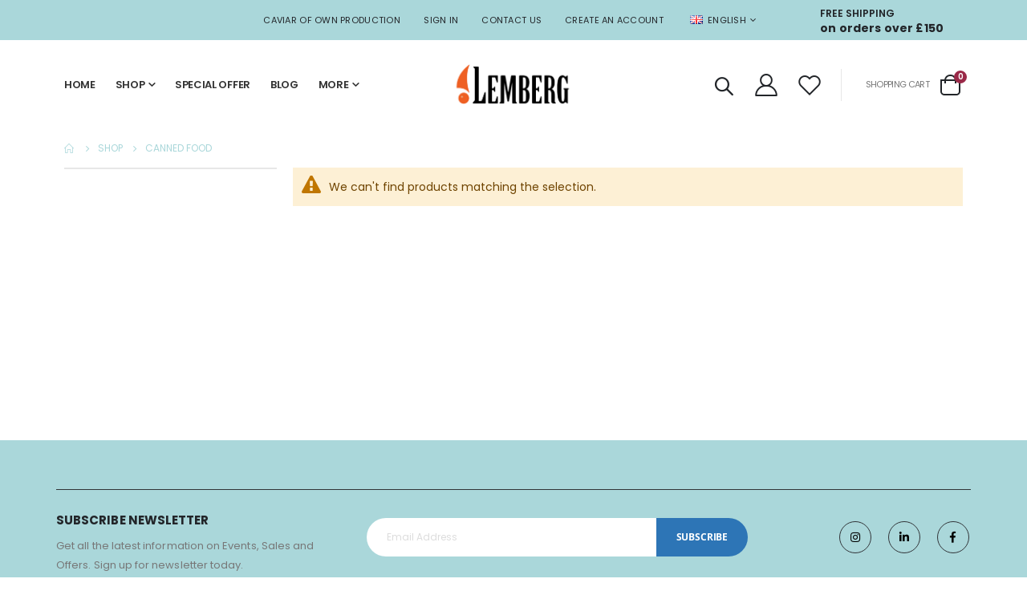

--- FILE ---
content_type: text/html; charset=UTF-8
request_url: https://lemberg.uk/en/shop/canned-food.html
body_size: 17359
content:
<!doctype html>
<html lang="en">
    <head >
        <script>
    var LOCALE = 'en\u002DGB';
    var BASE_URL = 'https\u003A\u002F\u002Flemberg.uk\u002Fen\u002F';
    var require = {
        'baseUrl': 'https\u003A\u002F\u002Flemberg.uk\u002Fstatic\u002Fversion1747046037\u002Ffrontend\u002FSmartwave\u002Fporto\u002Fen_GB'
    };</script>        <meta charset="utf-8"/>
<meta name="title" content="Canned food  - Shop"/>
<meta name="robots" content="INDEX,FOLLOW"/>
<meta name="viewport" content="width=device-width, initial-scale=1, maximum-scale=1.0, user-scalable=no"/>
<meta name="format-detection" content="telephone=no"/>
<title>Canned food  - Shop</title>
<link  rel="stylesheet" type="text/css"  media="all" href="https://lemberg.uk/static/version1747046037/_cache/merged/f8a26b3777b403000004d229a9360f2e.css" />
<link  rel="stylesheet" type="text/css"  media="screen and (min-width: 768px)" href="https://lemberg.uk/static/version1747046037/frontend/Smartwave/porto/en_GB/css/styles-l.css" />
<link  rel="stylesheet" type="text/css"  media="print" href="https://lemberg.uk/static/version1747046037/frontend/Smartwave/porto/en_GB/css/print.css" />
<script  type="text/javascript"  src="https://lemberg.uk/static/version1747046037/_cache/merged/f4ed07c719d2de411dd7cd7ba6c11060.js"></script>
<link  rel="canonical" href="https://lemberg.uk/en/shop/canned-food.html" />
<link  rel="icon" type="image/x-icon" href="https://lemberg.uk/media/favicon/default/favicons.png" />
<link  rel="shortcut icon" type="image/x-icon" href="https://lemberg.uk/media/favicon/default/favicons.png" />
<style>
.home-banner-slider {
    display: block;
}
.share-instagram,
.share-linkedin,
.share-facebook {
    color: #000000!important;
}

</style>
        <link rel='stylesheet' href='//fonts.googleapis.com/css?family=Poppins%3A300%2C300italic%2C400%2C400italic%2C600%2C600italic%2C700%2C700italic%2C800%2C800italic&display=swap' type='text/css' />
    <link rel="stylesheet" type="text/css" media="all" href="https://lemberg.uk/media/porto/web/bootstrap/css/bootstrap.optimized.min.css">
    <link rel="stylesheet" type="text/css" media="all" href="https://lemberg.uk/media/porto/web/css/animate.optimized.css">
<link rel="stylesheet" type="text/css" media="all" href="https://lemberg.uk/media/porto/web/css/header/type24.css">
<link rel="stylesheet" type="text/css" media="all" href="https://lemberg.uk/media/porto/web/css/custom.css?v=1">
<link rel="stylesheet" type="text/css" media="all" href="https://lemberg.uk/media/porto/configed_css/design_en.css">
<link rel="stylesheet" type="text/css" media="all" href="https://lemberg.uk/media/porto/configed_css/settings_en.css">
<script type="text/javascript">
var redirect_cart = false;
var porto_config = {
    paths: {
        'parallax': 'js/jquery.parallax.min',
        'owlcarousel': 'owl.carousel/owl.carousel',
        'floatelement': 'js/jquery.floatelement'
    },
    shim: {
        'owlcarousel': {
          deps: ['jquery']
        },
        'owlcarousel_thumbs': {
          deps: ['jquery','owlcarousel']
        },
        'floatelement': {
          deps: ['jquery']
        }
    }
};

require.config(porto_config);
</script>
<script type="text/javascript">
require([
    'jquery',
    'pt_animate'
], function ($) {
  $(window).on('load', function(){
    var $wrap = $(document.body);
    if ($.isFunction($.fn.themeAnimate)) {
      $wrap.find('[data-plugin-animate], [data-appear-animation]').each(function() {
        var $this = $(this),
            opts;

        var pluginOptions = $this.data('plugin-options');
        if (pluginOptions) {
          if (typeof pluginOptions == 'string') {
            opts = JSON.parse(pluginOptions.replace(/'/g,'"').replace(';',''));
          } else {
            opts = pluginOptions;
          }
        }
        $this.themeAnimate(opts);
      });
    }
  });
    var scrolled = false;
    $(window).scroll(function(){
        if($(window).width()>=992){
            if(160<$(window).scrollTop() && !scrolled){
                $('.page-header:not(.sticky-header)').css("height",$('.page-header:not(.sticky-header)').height()+'px');
                $('.page-header').addClass("sticky-header");
                scrolled = true;
                if($(".page-header").hasClass("type1") || $(".page-header").hasClass("type2") || $(".page-header").hasClass("type6")) {
                  $('.page-header .minicart-wrapper').after('<div class="minicart-place hide"></div>');
                  var minicart = $('.page-header .minicart-wrapper').detach();
                  $('.page-header .navigation').append(minicart);

                                    var logo_image = $('<div>').append($('.page-header .header .logo').clone()).html();
                  $('.page-header .navigation').prepend('<div class="sticky-logo">'+logo_image+'</div>');
                                  }
                                                $(".sticky-logo img").attr("src","https://lemberg.uk/media/porto/sticky_logo/default/newlogo_lemberg.png");
                                            }
            if(160>=$(window).scrollTop() && scrolled){
                $('.page-header.sticky-header').css("height",'auto');
                $('.page-header').removeClass("sticky-header");
                scrolled = false;
                if($(".page-header").hasClass("type1") || $(".page-header").hasClass("type2") || $(".page-header").hasClass("type6")) {
                  var minicart;
                  minicart = $('.page-header .navigation .minicart-wrapper').detach();
                  $('.minicart-place').after(minicart);
                  $('.minicart-place').remove();
                  $('.page-header .minicart-wrapper-moved').addClass("minicart-wrapper").removeClass("minicart-wrapper-moved").removeClass("hide");

                                      $('.page-header .navigation > .sticky-logo').remove();
                                  }
            }
        }
        if($('body').hasClass('mobile-sticky')) {
            if($(window).width()<=991){
                if(130<$(window).scrollTop() && !scrolled){
                  $('.page-header:not(.sticky-header)').css("height",$('.page-header:not(.sticky-header)').height()+'px');
                  $('.page-header').addClass("sticky-header");
                  scrolled = true;
                }
                if(130>=$(window).scrollTop() && scrolled){
                  $('.page-header.sticky-header').css("height",'auto');
                  $('.page-header').removeClass("sticky-header");
                  scrolled = false;
                }
            }
        }
    });
    $(window).resize(function(){
      var b_w = $(window).width();
      if(b_w <= 991){
        if($('.page-header .navigation .minicart-wrapper').length > 0) {
          var minicart;
          minicart = $('.page-header .navigation .minicart-wrapper').detach();
          $('.minicart-place').after(minicart);
          $('.minicart-place').remove();
          $('.page-header .minicart-wrapper-moved').addClass("minicart-wrapper").removeClass("minicart-wrapper-moved").removeClass("hide");
        }
      }
    });
});
</script>
<!-- Google Tag Manager -->
<script>
            document.addEventListener('scroll', mfGtmUserActionDetect);
        document.addEventListener('mousemove', mfGtmUserActionDetect);
        document.addEventListener('touchstart', mfGtmUserActionDetect);
        function mfGtmUserActionDetect()
        {
            document.removeEventListener('scroll', mfGtmUserActionDetect);
            document.removeEventListener('mousemove', mfGtmUserActionDetect);
            document.removeEventListener('touchstart', mfGtmUserActionDetect);
            window.mfGtmUserActionDetected = true;
            mfLoadGtm();
        }
    
            window.mfGtmUserCookiesAllowed = true;
        mfLoadGtm();
    

    function mfLoadGtm() {
        if (!window.mfGtmUserActionDetected) return false;
        if (!window.mfGtmUserCookiesAllowed) return false;

        if (window.mfGTMTriedToLoad) return;
        window.mfGTMTriedToLoad = true;

                (function(w,d,s,l,i){w[l]=w[l]||[];w[l].push({'gtm.start':
                new Date().getTime(),event:'gtm.js'});var f=d.getElementsByTagName(s)[0],
            j=d.createElement(s),dl=l!='dataLayer'?'&l='+l:'';j.async=true;j.src=
            'https://www.googletagmanager.com/gtm.js?id='+i+dl;f.parentNode.insertBefore(j,f);
        })(window,document,'script','dataLayer','GTM-TZ8HCN6');
            }

</script>
<!-- End Google Tag Manager -->
<script>
    window.MagefanJs = window.MagefanJs || {};
    window.MagefanJs.ajax = function(options) {
        var xmlhttp = new XMLHttpRequest();
        xmlhttp.onreadystatechange = function () {
            if (xmlhttp.readyState == XMLHttpRequest.DONE && xmlhttp.status == 200) {
                var data = xmlhttp.responseText;
                if (options.success) options.success(data);
            }
        };

        xmlhttp.open(options.type, options.url, true);

        var requestHeader = Object.assign({}, {
            'X-Requested-With': 'XMLHttpRequest',
            'Content-type': 'application/x-www-form-urlencoded'
        }, options.requestHeader ? options.requestHeader : {});

        for (var header in requestHeader) {
            xmlhttp.setRequestHeader(header, requestHeader[header]);
        }
        xmlhttp.send(options.data);
    };
</script><script>
    window.MagefanJs = window.MagefanJs || {};
    window.MagefanJs.objToUrlParams = function(obj) {
        let getPairs = (obj, keys = []) =>
            Object.entries(obj).reduce((pairs, [key, value]) => {
                if (typeof value === 'object')
                    pairs.push(...getPairs(value, [...keys, key]));
                else
                    pairs.push([[...keys, key], value]);
                return pairs;
            }, []);

        let x = getPairs(obj)
            .map(([[key0, ...keysRest], value]) =>
               `${key0}${keysRest.map(a => `[${a}]`).join('')}=${value}`)
            .join('&');

        return x;
    };
</script><script>
    (function(){
        var ajaxTimeout;
        var pendingData = [];

        document.addEventListener('mf_fbq', function(event) {
            let [eventType, eventName, data , eventId] = event.detail;
            if (eventId) {
                data = { ...data, ...eventId }
            }
            pendingData.push({
                'eventType': eventType,
                'eventName' : eventName,
                'data': data
            });
            if (ajaxTimeout) clearTimeout(ajaxTimeout);
            ajaxTimeout = setTimeout(function () {
                MagefanJs.ajax({
                    type: 'POST',
                    url: 'https://lemberg.uk/en/rest/V1/mffbx/push',
                    data: JSON.stringify(pendingData),
                    requestHeader: {
                        'Content-type': 'application/json'
                    }
                });
                pendingData = [];
            }, 1000);
        });
    })();
</script>

<script>
    if (window.require) require(['jquery'], function($) {
        $(document).on('ajaxComplete', function (event, xhr, settings) {
            /* Search */
            function getQueryParam(url, key) {
                let queryStartPos = url.indexOf('?');
                if (queryStartPos === -1) {
                    return;
                }
                let params = url.substring(queryStartPos + 1).split('&');
                for (var i = 0; i < params.length; i++) {
                    var pairs = params[i].split('=');
                    if (decodeURIComponent(pairs.shift()) == key) {
                        return decodeURIComponent(pairs.join('='));
                    }
                }
            }

            let term = '';
            let pixelData = {};
            if (settings.url.indexOf('?q=') !== -1) {
                term = getQueryParam(settings.url, 'q');
            } else if (settings.url.indexOf('?search_string=') !== -1) {
                term = getQueryParam(settings.url, 'search_string');
            } else if (settings.url.indexOf('/search/') !== -1) {
                let substringAfter = function (str, pattern) {
                    return str.slice(str.indexOf(pattern) + pattern.length);
                };
                let substringBefore = function (str, pattern) {
                    return str.slice(0, str.indexOf(pattern));
                }
                let after = substringAfter(settings.url, '/search/');
                term = substringBefore(after, '?');
            }
            if (term) {
                pixelData.search_string = term;
                var eventName = 'Search';
                fbq('track', eventName, pixelData, {'eventID': eventName + '.' + Math.floor(Math.random() * 1000000) + '.' + Date.now()});
            }
        });

        
    });
</script><script>
    !function(f,n){
        if(f.fbq)return;n=f.fbq=function(){n.callMethod?
        n.callMethod.apply(n,arguments):n.queue.push(arguments);
            var ce = new CustomEvent('mf_fbq', {detail: arguments});
            document.dispatchEvent(ce);
        };
        if(!f._fbq)f._fbq=n;n.push=n;n.loaded=!0;n.version='2.0';
        n.queue=[];
        f.mfFbq = 1;

        fbq('init', '1068962017266618');
        var eventName = 'PageView';
        fbq('track', eventName, {}, {'eventID': eventName + '.' + Math.floor(Math.random() * 1000000) + '.' + Date.now()});
        var triedToLoadPixel = false;
    
            var actionDetected = false;
            document.addEventListener('scroll', initMfFbPixel);
            document.addEventListener('mousemove', initMfFbPixel);
            document.addEventListener('touchstart', initMfFbPixel);
            function initMfFbPixel()
            {
                if (actionDetected) return false;
                document.removeEventListener('scroll', initMfFbPixel);
                document.removeEventListener('mousemove', initMfFbPixel);
                document.removeEventListener('touchstart', initMfFbPixel);
                actionDetected = true;

                if (triedToLoadPixel) {
                    mfLoadFbPixel();
                }
            };
        
        function mfLoadFbPixel() {
            triedToLoadPixel = true;
            if (!actionDetected) return false;
            !function(f,b,e,v,n,t,s){
                if (f.fbq && !f.mfFbq) return;
                t=b.createElement(e);t.async=!0;
                t.src=v;s=b.getElementsByTagName(e)[0];
                s.parentNode.insertBefore(t,s)
            }(window, document, 'script', 'https://connect.facebook.net/en_US/fbevents.js');
        }
    
            mfLoadFbPixel();
        
        }(window);
    </script>    <script type="text/x-magento-init">
        {
            "*": {
                "Magento_PageCache/js/form-key-provider": {
                    "isPaginationCacheEnabled":
                        0                }
            }
        }
    </script>
<style>
	@media (min-width: 1260px) {
		.magezon-builder .mgz-container {width: 1260px;}
	}
	</style>
    </head>
    <body data-container="body"
          data-mage-init='{"loaderAjax": {}, "loader": { "icon": "https://lemberg.uk/static/version1747046037/frontend/Smartwave/porto/en_GB/images/loader-2.gif"}}'
        id="html-body" class="page-with-filter page-products categorypath-shop-canned-food category-canned-food  layout-1140 wide mobile-sticky am-porto-cmtb catalog-category-view page-layout-2columns-left">
            <!-- Google Tag Manager (noscript) -->
            <noscript><iframe src="https://www.googletagmanager.com/ns.html?id=GTM-TZ8HCN6"
                          height="0" width="0" style="display:none;visibility:hidden"></iframe></noscript>
        <!-- End Google Tag Manager (noscript) -->
    <script type="text/x-magento-init">
    {
        "*": {
            "mfFbPixelData": {}
        }
    }
</script>

<script type="text/x-magento-init">
    {
        "*": {
            "Magento_PageBuilder/js/widget-initializer": {
                "config": {"[data-content-type=\"slider\"][data-appearance=\"default\"]":{"Magento_PageBuilder\/js\/content-type\/slider\/appearance\/default\/widget":false},"[data-content-type=\"map\"]":{"Magento_PageBuilder\/js\/content-type\/map\/appearance\/default\/widget":false},"[data-content-type=\"row\"]":{"Magento_PageBuilder\/js\/content-type\/row\/appearance\/default\/widget":false},"[data-content-type=\"tabs\"]":{"Magento_PageBuilder\/js\/content-type\/tabs\/appearance\/default\/widget":false},"[data-content-type=\"slide\"]":{"Magento_PageBuilder\/js\/content-type\/slide\/appearance\/default\/widget":{"buttonSelector":".pagebuilder-slide-button","showOverlay":"hover","dataRole":"slide"}},"[data-content-type=\"banner\"]":{"Magento_PageBuilder\/js\/content-type\/banner\/appearance\/default\/widget":{"buttonSelector":".pagebuilder-banner-button","showOverlay":"hover","dataRole":"banner"}},"[data-content-type=\"buttons\"]":{"Magento_PageBuilder\/js\/content-type\/buttons\/appearance\/inline\/widget":false},"[data-content-type=\"products\"][data-appearance=\"carousel\"]":{"Magento_PageBuilder\/js\/content-type\/products\/appearance\/carousel\/widget":false}},
                "breakpoints": {"desktop":{"label":"Desktop","stage":true,"default":true,"class":"desktop-switcher","icon":"Magento_PageBuilder::css\/images\/switcher\/switcher-desktop.svg","conditions":{"min-width":"1024px"},"options":{"products":{"default":{"slidesToShow":"5"}}}},"tablet":{"conditions":{"max-width":"1024px","min-width":"768px"},"options":{"products":{"default":{"slidesToShow":"4"},"continuous":{"slidesToShow":"3"}}}},"mobile":{"label":"Mobile","stage":true,"class":"mobile-switcher","icon":"Magento_PageBuilder::css\/images\/switcher\/switcher-mobile.svg","media":"only screen and (max-width: 768px)","conditions":{"max-width":"768px","min-width":"640px"},"options":{"products":{"default":{"slidesToShow":"3"}}}},"mobile-small":{"conditions":{"max-width":"640px"},"options":{"products":{"default":{"slidesToShow":"2"},"continuous":{"slidesToShow":"1"}}}}}            }
        }
    }
</script>

<div class="cookie-status-message" id="cookie-status">
    The store will not work correctly when cookies are disabled.</div>
<script type="text&#x2F;javascript">document.querySelector("#cookie-status").style.display = "none";</script>
<script type="text/x-magento-init">
    {
        "*": {
            "cookieStatus": {}
        }
    }
</script>

<script type="text/x-magento-init">
    {
        "*": {
            "mage/cookies": {
                "expires": null,
                "path": "\u002F",
                "domain": ".lemberg.uk",
                "secure": true,
                "lifetime": "3600"
            }
        }
    }
</script>
    <noscript>
        <div class="message global noscript">
            <div class="content">
                <p>
                    <strong>JavaScript seems to be disabled in your browser.</strong>
                    <span>
                        For the best experience on our site, be sure to turn on Javascript in your browser.                    </span>
                </p>
            </div>
        </div>
    </noscript>

<script>
    window.cookiesConfig = window.cookiesConfig || {};
    window.cookiesConfig.secure = true;
</script><script>    require.config({
        map: {
            '*': {
                wysiwygAdapter: 'mage/adminhtml/wysiwyg/tiny_mce/tinymce5Adapter'
            }
        }
    });</script><script>
    require.config({
        paths: {
            googleMaps: 'https\u003A\u002F\u002Fmaps.googleapis.com\u002Fmaps\u002Fapi\u002Fjs\u003Fv\u003D3\u0026key\u003D'
        },
        config: {
            'Magento_PageBuilder/js/utils/map': {
                style: ''
            },
            'Magento_PageBuilder/js/content-type/map/preview': {
                apiKey: '',
                apiKeyErrorMessage: 'You\u0020must\u0020provide\u0020a\u0020valid\u0020\u003Ca\u0020href\u003D\u0027https\u003A\u002F\u002Flemberg.uk\u002Fen\u002Fadminhtml\u002Fsystem_config\u002Fedit\u002Fsection\u002Fcms\u002F\u0023cms_pagebuilder\u0027\u0020target\u003D\u0027_blank\u0027\u003EGoogle\u0020Maps\u0020API\u0020key\u003C\u002Fa\u003E\u0020to\u0020use\u0020a\u0020map.'
            },
            'Magento_PageBuilder/js/form/element/map': {
                apiKey: '',
                apiKeyErrorMessage: 'You\u0020must\u0020provide\u0020a\u0020valid\u0020\u003Ca\u0020href\u003D\u0027https\u003A\u002F\u002Flemberg.uk\u002Fen\u002Fadminhtml\u002Fsystem_config\u002Fedit\u002Fsection\u002Fcms\u002F\u0023cms_pagebuilder\u0027\u0020target\u003D\u0027_blank\u0027\u003EGoogle\u0020Maps\u0020API\u0020key\u003C\u002Fa\u003E\u0020to\u0020use\u0020a\u0020map.'
            },
        }
    });
</script>

<script>
    require.config({
        shim: {
            'Magento_PageBuilder/js/utils/map': {
                deps: ['googleMaps']
            }
        }
    });
</script>
<script type="text/javascript">
require([
    'jquery'
], function ($) {
  // sticky filter on mobile
    $(window).on('load',function(){
      if ($('.toolbar').length > 0) {
        var init_filter_sticky = function() {
          var $obj = $('#layer-product-list > .toolbar.toolbar-products,#layer-product-list .search.results > .toolbar.toolbar-products');

          if (!$obj.prev('.filter-placeholder').length) {
            $('<div class="filter-placeholder m-0"></div>').insertBefore($obj);
          }
          var sticky_height = 0;
          if($('.page-header.sticky-header').length > 0){
            sticky_height = $('.page-header.sticky-header .header-main').outerHeight();
          }
          var $ph = $obj.prev('.filter-placeholder'),
              scrollTop = $(window).scrollTop(),
              offset = sticky_height;
          if ($ph.offset().top <= scrollTop + offset) {
            $ph.css('height', $obj.outerHeight() + parseInt($obj.css('margin-bottom')));
            $obj.addClass('sticky').css('top', offset);
          } else {
            $ph.css('height', '');
            $obj.removeClass('sticky');
          }
        };
        if (window.innerWidth < 992) {
          window.removeEventListener('scroll', init_filter_sticky);
          window.addEventListener('scroll', init_filter_sticky, {passive: true});
          init_filter_sticky();
        }
        $(window).on('resize', function() {
          if (window.innerWidth < 992) {
            window.removeEventListener('scroll', init_filter_sticky);
            window.addEventListener('scroll', init_filter_sticky, {passive: true});
          }else{
            window.removeEventListener('scroll', init_filter_sticky);
            $('#layer-product-list > .toolbar.toolbar-products').removeClass('sticky').css('top', '').prev('.filter-placeholder').css('height', '');
          }
        });
      }
    });
    // filter popup events
		$(document).on('click', '.sidebar-toggle', function(e) {
			e.preventDefault();
			var $html = $('html');
      var $obj = $('.columns .mobile-sidebar');
      if (!$obj.parents().find('.sidebar-overlay').length) {

        $('<div class="sidebar-overlay"></div>').insertBefore($obj);
      }
      if($('#ln_overlay').length) {
        var Isloader = $('#ln_overlay').detach();
        if (!$obj.prev('#ln_overlay').length) {
          Isloader.insertBefore($obj);
        }
      }
			if ($html.hasClass('sidebar-opened')) {
				$html.removeClass('sidebar-opened');
				$('.sidebar-overlay').removeClass('active');
			} else {
				$html.addClass('sidebar-opened');
				$('.sidebar-overlay').addClass('active');
			}
		});

		$(document.body).on('click', '.sidebar-overlay', function() {
			$('html').removeClass('sidebar-opened');
			$('html').removeClass('filter-sidebar-opened');
			$(this).removeClass('active');
		});

		$(window).on('resize', function() {
			if (window.innerWidth > 991) {
				$('.sidebar-overlay').click();
			}
		});
});
</script>
<div class="page-wrapper"><header class="page-header type24" >
<div class="block block-customer-login block-header-customer-login">
    <div class="block-content" aria-labelledby="block-customer-login-heading">
        <form class="form form-login"
              action="https://lemberg.uk/en/customer/account/loginPost/"
              method="post"
              id="header-login-form"
              data-mage-init='{"validation":{}}'>
            <input name="form_key" type="hidden" value="R7hw7O4n6RJmVEpa" />            <fieldset class="fieldset login" data-hasrequired="* Required Fields">
                <div class="field email required">
                    <div class="control">
                        <input name="login[username]" value=""  autocomplete="off" id="email" type="email" class="input-text" title="Email" data-validate="{required:true, 'validate-email':true}" placeholder="Email">
                    </div>
                </div>
                <div class="field password required">
                    <div class="control">
                        <input name="login[password]" type="password"  autocomplete="off" class="input-text" id="pass" title="Password" data-validate="{required:true}" placeholder="Password">
                    </div>
                </div>
                <div class="actions-toolbar">
                    <div class="primary"><button type="submit" class="action login primary" name="send" id="send2"><span>Sign In</span></button></div>
                    <div class="secondary"><a class="action remind" href="https://lemberg.uk/en/customer/account/forgotpassword/"><span>Forgot Your Password?</span></a></div>
                </div>
            </fieldset>
        </form>
    </div>
</div>
<script type="text/javascript">
require([
    'jquery'
], function ($) {
    $(document).ready(function(){
        var href = $(".header.links .authorization-link > a").attr("href");
        if(href.indexOf("logout") == -1) {
            $(".block-header-customer-login").detach().appendTo(".authorization-link");
            $(".block-header-customer-login").click(function(e){
                e.stopPropagation();
            })
            $("html,body").click(function(){
                if($(".block-header-customer-login").hasClass("open"))
                    $(".block-header-customer-login").removeClass("open");
            });
            $(".header.links .authorization-link > a").off("click").on("click", function(){
                if(!$(".block-header-customer-login").hasClass("open"))
                    $(".block-header-customer-login").addClass("open");
                else
                    $(".block-header-customer-login").removeClass("open");
                    
                return false;
            });
        }
    });
});
</script>  <div class="main-panel-top">
      <div class="container">
          <div class="main-panel-inner">
              <div class="panel wrapper">
                <div class="header-left">
                                  </div>
                <div class="header-right">
                  <div class="panel header show-icon-tablet">
                    <div class="top-links-icon">
                      <a href="javascript:;">Links</a>
                    </div>
                    <ul class="header links">    <li class="greet welcome" data-bind="scope: 'customer'">
        <!-- ko if: customer().fullname  -->
        <span class="logged-in"
              data-bind="text: new String('Welcome, %1!').
              replace('%1', customer().fullname)">
        </span>
        <!-- /ko -->
        <!-- ko ifnot: customer().fullname  -->
        <span class="not-logged-in"
              data-bind="text: 'Caviar of own production'"></span>
                <!-- /ko -->
    </li>
        <script type="text/x-magento-init">
        {
            "*": {
                "Magento_Ui/js/core/app": {
                    "components": {
                        "customer": {
                            "component": "Magento_Customer/js/view/customer"
                        }
                    }
                }
            }
        }
    </script>
<li class="item link compare hide" data-bind="scope: 'compareProducts'" data-role="compare-products-link">
    <a class="action compare" title="Compare Products"
       data-bind="attr: {'href': compareProducts().listUrl}, css: {'': !compareProducts().count}"
    >
    	<em class="porto-icon-chart hidden-xs"></em>
        Compare        (<span class="counter qty" data-bind="text: compareProducts().countCaption"></span>)
    </a>
</li>
<script type="text/x-magento-init">
{"[data-role=compare-products-link]": {"Magento_Ui/js/core/app": {"components":{"compareProducts":{"component":"Magento_Catalog\/js\/view\/compare-products"}}}}}
</script>
<li class="link authorization-link" data-label="or">
    <a href="https://lemberg.uk/en/customer/account/login/referer/aHR0cHM6Ly9sZW1iZXJnLnVrL2VuL3Nob3AvY2FubmVkLWZvb2QuaHRtbA~~/"        >Sign In</a>
</li>
<li><a href="https://lemberg.uk/en/contact">Contact Us</a></li><li><a href="https://lemberg.uk/en/customer/account/create/" id="idHbdAZTqj" >Create an Account</a></li></ul>                  </div>
                  <div class="panel header">
                                        <div class="switcher language switcher-language" data-ui-id="language-switcher" id="switcher-language">
    <strong class="label switcher-label"><span>Language</span></strong>
    <div class="actions dropdown options switcher-options">
        <div class="action toggle switcher-trigger" id="switcher-language-trigger">
            <strong class="view-en">
                                    <img src="https://lemberg.uk/media/wysiwyg/smartwave/porto/flags/en.png" alt="" />
                                <span>English</span>
            </strong>
        </div>
        <ul class="dropdown switcher-dropdown"
            data-mage-init='{"dropdownDialog":{
                "appendTo":"#switcher-language > .options",
                "triggerTarget":"#switcher-language-trigger",
                "closeOnMouseLeave": false,
                "triggerClass":"active",
                "parentClass":"active",
                "buttons":null}}'>
                                                                            <li class="view-ru switcher-option">
                        <a href="#" data-post='{"action":"https:\/\/lemberg.uk\/en\/stores\/store\/redirect\/","data":{"___store":"ru","___from_store":"en","uenc":"aHR0cHM6Ly9sZW1iZXJnLnVrL3J1L3Nob3AvY2FubmVkLWZvb2QuaHRtbA~~"}}'>
                                                            <img src="https://lemberg.uk/media/wysiwyg/smartwave/porto/flags/ru.png" alt="" />
                                                        Русский</a>
                    </li>
                                                </ul>
    </div>
</div>
                  </div>
                  <div class="custom-block"><div data-content-type="html" data-appearance="default" data-element="main" data-decoded="true">
<div class="porto-sicon-box text-left mx-4 mb-0 d-none d-lg-flex d-sticky-header-none style_1 default-icon">
<div class="porto-sicon-default">
<div class="porto-just-icon-wrapper" style="text-align: center;">
<div class="porto-icon none" style="height: 1em; color: #222529; font-size: 29px; display: inline-block; line-height: 1;"> </div>
</div>
</div>
<div class="porto-sicon-header">
<h3 class="porto-sicon-title" style="font-weight: 600; font-size: 12px; line-height: 1.2; color: #333; margin: 0 0 5px;"><span style="color: #222529;">FREE SHIPPING</span></h3>
<p style="font-weight: bold; font-size: 14px; line-height: 0.9; color: #222529; margin: 0;"><span style="color: #222529;"><a style="color: #222529;" href="/shipping_packing">on orders over £150</a></span></p>
</div>
</div>
</div></div>                </div>
              </div>
          </div>
      </div>
  </div>
  <div class="header-main">
    <div class="header content header-row">
      <div class="header-left">
        <span data-action="toggle-nav" class="action nav-toggle"><span>Toggle Nav</span></span>
            <a class="logo" href="https://lemberg.uk/en/" title="Lemberg Caviar">
        <img src="https://lemberg.uk/media/logo/default/newlogo.png"
             alt="Lemberg Caviar"
             width="160"                     />
    </a>
            <div class="sections nav-sections">
                <div class="section-items nav-sections-items"
             data-mage-init='{"tabs":{"openedState":"active"}}'>
                                            <div class="section-item-title nav-sections-item-title"
                     data-role="collapsible">
                    <a class="nav-sections-item-switch"
                       data-toggle="switch" href="#store.menu">
                        Menu                    </a>
                </div>
                <div class="section-item-content nav-sections-item-content"
                     id="store.menu"
                     data-role="content">
                    
<nav class="navigation sw-megamenu " role="navigation">
    <ul>
        
    <li class="ui-menu-item level0">
        <a href="https://lemberg.uk/en/" class="level-top"><span>Home</span></a>
    </li>
<li class="ui-menu-item level0 fullwidth parent "><div class="open-children-toggle"></div><a href="https://lemberg.uk/en/shop.html" class="level-top" title="Shop"><span>Shop</span></a><div class="level0 submenu"><div class="container"><div class="row"><ul class="subchildmenu col-md-12 mega-columns columns4"><li class="ui-menu-item level1 parent "><div class="open-children-toggle"></div><a href="https://lemberg.uk/en/shop/salmon-caviar.html" title="Salmon caviar"><span>Salmon caviar</span></a><ul class="subchildmenu "><li class="ui-menu-item level2 "><a href="https://lemberg.uk/en/shop/salmon-caviar/chum-keta.html" title="Keta Caviar "><span>Keta Caviar </span></a></li><li class="ui-menu-item level2 "><a href="https://lemberg.uk/en/shop/salmon-caviar/pink-salmon-caviar.html" title="Pink Salmon Caviar"><span>Pink Salmon Caviar</span></a></li></ul></li><li class="ui-menu-item level1 parent "><div class="open-children-toggle"></div><a href="https://lemberg.uk/en/shop/sturgeon-caviar.html" title="Sturgeon Caviar"><span>Sturgeon Caviar</span></a><ul class="subchildmenu "><li class="ui-menu-item level2 "><a href="https://lemberg.uk/en/shop/sturgeon-caviar/amur-royal-caviar.html" title="AMUR ROYAL Caviar"><span>AMUR ROYAL Caviar</span></a></li><li class="ui-menu-item level2 "><a href="https://lemberg.uk/en/shop/sturgeon-caviar/osietra-caviar.html" title="Osietra Caviar"><span>Osietra Caviar</span></a></li><li class="ui-menu-item level2 "><a href="https://lemberg.uk/en/shop/sturgeon-caviar/siberian-sturgeon-caviar.html" title="Siberian Sturgeon Caviar"><span>Siberian Sturgeon Caviar</span></a></li><li class="ui-menu-item level2 "><a href="https://lemberg.uk/en/shop/sturgeon-caviar/kaluga-caviar.html" title="KALUGA Caviar"><span>KALUGA Caviar</span></a></li><li class="ui-menu-item level2 "><a href="https://lemberg.uk/en/shop/sturgeon-caviar/beluga-caviar.html" title="BELUGA Сaviar"><span>BELUGA Сaviar</span></a></li><li class="ui-menu-item level2 "><a href="https://lemberg.uk/en/shop/sturgeon-caviar/imparial.html" title="Imperial"><span>Imperial</span></a></li><li class="ui-menu-item level2 "><a href="https://lemberg.uk/en/shop/sturgeon-caviar/sets.html" title="Gift box"><span>Gift box</span></a></li></ul></li><li class="ui-menu-item level1 "><a href="https://lemberg.uk/en/shop/salmon-trout-caviar.html" title="Trout Caviar"><span>Trout Caviar</span></a></li><li class="ui-menu-item level1 "><a href="https://lemberg.uk/en/shop/cod-roe.html" title="Cod Roe"><span>Cod Roe</span></a></li><li class="ui-menu-item level1 "><a href="https://lemberg.uk/en/shop/pollock-roe.html" title="Pollock Roe"><span>Pollock Roe</span></a></li><li class="ui-menu-item level1 "><a href="https://lemberg.uk/en/shop/pike-caviar.html" title="Pike Caviar"><span>Pike Caviar</span></a></li><li class="ui-menu-item level1 "><a href="https://lemberg.uk/en/shop/cod-liver.html" title="Cod liver"><span>Cod liver</span></a></li><li class="ui-menu-item level1 "><a href="https://lemberg.uk/en/shop/fisch.html" title="Fish"><span>Fish</span></a></li><li class="ui-menu-item level1 "><a href="https://lemberg.uk/en/shop/promotion.html" title="Promotion"><span>Promotion</span></a></li><li class="ui-menu-item level1 "><a href="https://lemberg.uk/en/shop/canned-food.html" title=" Canned food "><span> Canned food </span></a></li><li class="ui-menu-item level1 "><a href="https://lemberg.uk/en/shop/caviar-sream.html" title="Caviar сream"><span>Caviar сream</span></a></li><li class="ui-menu-item level1 "><a href="https://lemberg.uk/en/shop/delicacies.html" title="Delicacies"><span>Delicacies</span></a></li></ul></div></div></div></li>
  <li class="ui-menu-item level0 staticwidth">
    <a href="/promo" class="level-top">
      <span>Special Offer</span>
    </a>
  </li>
  <li class="ui-menu-item level0 staticwidth">
    <a href="/blog" class="level-top">
      <span>Blog</span>
    </a>
  </li>
  <li class="ui-menu-item level0 classic parent">
    <div class="open-children-toggle"></div>
    <a href="javascript:void(0)" class="level-top">
      <span>More</span>
    </a>
    <div class="level0 submenu">
      <div class="row">
        <ul class="subchildmenu">
          <li class="ui-menu-item level1">
            <a href="/about"><span>About Lemberg</span></a>
          </li>
 <li class="ui-menu-item level1">
            <a href="/contact"><span>Contact Us</span></a>
          </li>
          <li class="ui-menu-item level1">
            <a href="/faq"><span>FAQ</span></a>
          </li>
          <li class="ui-menu-item level1">
            <a href="/shipping_packing"><span>Delivery</span></a>
          </li>
          <li class="ui-menu-item level1">
            <a href="https://www.lemberg-kaviar.de/zertifikate"><span>Our certificates</span></a>
          </li>
          <li class="ui-menu-item level1">
            <a href="/sales/guest/form/"><span>Orders and Returns</span></a>
          </li>
          <li class="ui-menu-item level1">
            <a href="/terms"><span>Terms</span></a>
          </li>
        </ul>
      </div>
    </div>
  </li>
</ul>
    </ul>
</nav>

<script type="text/javascript">
    require([
        'jquery',
        'Smartwave_Megamenu/js/sw_megamenu'
    ], function ($) {
        $(".sw-megamenu").swMegamenu();
    });
</script>
                </div>
                                            <div class="section-item-title nav-sections-item-title"
                     data-role="collapsible">
                    <a class="nav-sections-item-switch"
                       data-toggle="switch" href="#store.links">
                        Account                    </a>
                </div>
                <div class="section-item-content nav-sections-item-content"
                     id="store.links"
                     data-role="content">
                    <!-- Account links -->                </div>
                                            <div class="section-item-title nav-sections-item-title"
                     data-role="collapsible">
                    <a class="nav-sections-item-switch"
                       data-toggle="switch" href="#store.settings">
                        Settings                    </a>
                </div>
                <div class="section-item-content nav-sections-item-content"
                     id="store.settings"
                     data-role="content">
                    <div class="switcher language switcher-language" data-ui-id="language-switcher" id="switcher-language-nav">
    <strong class="label switcher-label"><span>Language</span></strong>
    <div class="actions dropdown options switcher-options">
        <div class="action toggle switcher-trigger" id="switcher-language-trigger-nav">
            <strong class="view-en">
                                    <img src="https://lemberg.uk/media/wysiwyg/smartwave/porto/flags/en.png" alt="" />
                                <span>English</span>
            </strong>
        </div>
        <ul class="dropdown switcher-dropdown"
            data-mage-init='{"dropdownDialog":{
                "appendTo":"#switcher-language-nav > .options",
                "triggerTarget":"#switcher-language-trigger-nav",
                "closeOnMouseLeave": false,
                "triggerClass":"active",
                "parentClass":"active",
                "buttons":null}}'>
                                                                            <li class="view-ru switcher-option">
                        <a href="#" data-post='{"action":"https:\/\/lemberg.uk\/en\/stores\/store\/redirect\/","data":{"___store":"ru","___from_store":"en","uenc":"aHR0cHM6Ly9sZW1iZXJnLnVrL3J1L3Nob3AvY2FubmVkLWZvb2QuaHRtbA~~"}}'>
                                                            <img src="https://lemberg.uk/media/wysiwyg/smartwave/porto/flags/ru.png" alt="" />
                                                        Русский</a>
                    </li>
                                                </ul>
    </div>
</div>
                </div>
                    </div>
    </div>
      </div>
      <div class="header-center">    <a class="logo" href="https://lemberg.uk/en/" title="Lemberg Caviar">
        <img src="https://lemberg.uk/media/logo/default/newlogo.png"
             alt="Lemberg Caviar"
             width="160"                     />
    </a>
</div>
      <div class="header-right">
        <div class="search-area show-icon">
          <a href="javascript:void(0);" class="search-toggle-icon"><span><i class="porto-icon-magnifier"></i></span></a>
          <div class="block block-search">
    <div class="block block-content">
        <form class="form minisearch" id="search_mini_form" action="https://lemberg.uk/en/catalogsearch/result/" method="get">
            <div class="field search">
                <div class="control">
                    <input id="search"
                           data-mage-init='{"quickSearch":{
                                "formSelector":"#search_mini_form",
                                "url":"https://lemberg.uk/en/search/ajax/suggest/",
                                "destinationSelector":"#search_autocomplete"}
                           }'
                           type="text"
                           name="q"
                           value=""
                           placeholder="Search..."
                           class="input-text"
                           maxlength="128"
                           role="combobox"
                           aria-haspopup="false"
                           aria-autocomplete="both"
                           autocomplete="off"/>
                    <div id="search_autocomplete" class="search-autocomplete"></div>
                    <div class="nested">
    <a class="action advanced" href="https://lemberg.uk/en/catalogsearch/advanced/" data-action="advanced-search">
        Advanced Search    </a>
</div>
            <div class="search-category" style="position:absolute; top: 0; right: 35px; width: 130px">
            <select id="mpsearch-category">
                                    <option value="0">All Categories</option>
                                    <option value="11">Shop</option>
                                    <option value="12">- Salmon caviar</option>
                                    <option value="6">- Sturgeon Caviar</option>
                                    <option value="16">- Trout Caviar</option>
                                    <option value="17">- Cod Roe</option>
                                    <option value="18">- Pollock Roe</option>
                                    <option value="19">- Pike Caviar</option>
                                    <option value="21">- Cod liver</option>
                                    <option value="33">- Fish</option>
                                    <option value="32">- Promotion</option>
                                    <option value="31">-  Canned food </option>
                                    <option value="34">- Caviar сream</option>
                                    <option value="35">- Delicacies</option>
                            </select>
        </div>
        <script src="https://lemberg.uk/media/mageplaza/search/en_0.js"></script>
            <script src="https://lemberg.uk/media/mageplaza/search/en_0_addition.js"></script>
    
    <div id="mpsearch-js" style="display: none;"></div>
    <script type="text/x-magento-init">
    {
        "#mpsearch-js": {
            "Mageplaza_Search/js/mpsearch":{
                "baseUrl": "https://lemberg.uk/en/",
                "baseImageUrl": "https://lemberg.uk/media/catalog/product/",
                "priceFormat": {"pattern":"\u00a3%s","precision":2,"requiredPrecision":2,"decimalSymbol":".","groupSymbol":",","groupLength":3,"integerRequired":false},
                "displayInfo": ["price","image","description"],
                "isEnableSuggestion": "1",
                "sortBy": "new_products",
                "currencyRate": "1.0000",
                "lookupLimit": 10            }
        }
    }
    </script>
                </div>
            </div>
            <div class="actions">
                <button type="submit"
                        title="Search"
                        class="action search">
                    <span>Search</span>
                </button>
            </div>
        </form>
    </div>
</div>
        </div>
        <div class="header-contact">
          <a href="https://lemberg.uk/en/customer/account/" class="my-account mr-1" title="My Account"><i class="porto-icon-user-2"></i></a>
          <a href="https://lemberg.uk/en/wishlist" class="wishlist mr-2" title="Wishlist"><i class="porto-icon-wishlist-2"></i></a>
        </div>
        
<div data-block="minicart" class="minicart-wrapper cart-design-2 minicart-offcanvas">
    <a class="action showcart" href="https://lemberg.uk/en/checkout/cart/"
       data-bind="scope: 'minicart_content'">
       <i class="minicart-icon porto-icon-shopping-cart"></i>
        <span class="text">Cart</span>
        <span class="counter qty empty"
              data-bind="css: { empty: !!getCartParam('summary_count') == false }, blockLoader: isLoading">
            <span class="counter-number">
            <!-- ko if: getCartParam('summary_count') --><!-- ko text: getCartParam('summary_count') --><!-- /ko --><!-- /ko -->
            <!-- ko ifnot: getCartParam('summary_count') -->0<!-- /ko -->
            </span>
            <span class="counter-label">
                <!-- ko i18n: 'items' --><!-- /ko -->
            </span>
        </span>
    </a>
    <a class="showcart action-subtotal d-none" href="https://lemberg.uk/en/checkout/cart/"
       data-bind="scope: 'minicart_content'">
        <span class="cart-subtotal">
          Shopping Cart          <span class="cart-price">
            <span class="amount" data-bind="html: getCartParam('subtotal_excl_tax')">
              <!-- ko if: !getCartParam('subtotal_excl_tax') -->
                  <!-- ko i18n: '€ 0.00' --><!-- /ko -->
              <!-- /ko -->
            </span>
          </span>
        </span>
    </a>
            <div class="block block-minicart empty"
             data-role="dropdownDialog"
             data-mage-init='{"dropdownDialog":{
                "appendTo":"[data-block=minicart]",
                "triggerTarget":".showcart",
                "timeout": "2000",
                "closeOnMouseLeave": false,
                "closeOnEscape": true,
                "triggerClass":"active",
                "parentClass":"active",
                "buttons":[]}}'>
            <div id="minicart-content-wrapper" data-bind="scope: 'minicart_content'">
                <!-- ko template: getTemplate() --><!-- /ko -->
            </div>
        </div>
        <script>window.checkout = {"shoppingCartUrl":"https:\/\/lemberg.uk\/en\/checkout\/cart\/","checkoutUrl":"https:\/\/lemberg.uk\/en\/checkout\/","updateItemQtyUrl":"https:\/\/lemberg.uk\/en\/checkout\/sidebar\/updateItemQty\/","removeItemUrl":"https:\/\/lemberg.uk\/en\/checkout\/sidebar\/removeItem\/","imageTemplate":"Magento_Catalog\/product\/image_with_borders","baseUrl":"https:\/\/lemberg.uk\/en\/","minicartMaxItemsVisible":5,"websiteId":"1","maxItemsToDisplay":10,"storeId":"1","storeGroupId":"2","customerLoginUrl":"https:\/\/lemberg.uk\/en\/customer\/account\/login\/referer\/aHR0cHM6Ly9sZW1iZXJnLnVrL2VuL3Nob3AvY2FubmVkLWZvb2QuaHRtbA~~\/","isRedirectRequired":false,"autocomplete":"off","captcha":{"user_login":{"isCaseSensitive":false,"imageHeight":50,"imageSrc":"","refreshUrl":"https:\/\/lemberg.uk\/en\/captcha\/refresh\/","isRequired":false,"timestamp":1769084201}}}</script>    <script type="text/x-magento-init">
    {
        "[data-block='minicart']": {
            "Magento_Ui/js/core/app": {"components":{"minicart_content":{"children":{"subtotal.container":{"children":{"subtotal":{"children":{"subtotal.totals":{"config":{"display_cart_subtotal_incl_tax":0,"display_cart_subtotal_excl_tax":1,"template":"Magento_Tax\/checkout\/minicart\/subtotal\/totals"},"children":{"subtotal.totals.msrp":{"component":"Magento_Msrp\/js\/view\/checkout\/minicart\/subtotal\/totals","config":{"displayArea":"minicart-subtotal-hidden","template":"Magento_Msrp\/checkout\/minicart\/subtotal\/totals"}}},"component":"Magento_Tax\/js\/view\/checkout\/minicart\/subtotal\/totals"}},"component":"uiComponent","config":{"template":"Magento_Checkout\/minicart\/subtotal"}}},"component":"uiComponent","config":{"displayArea":"subtotalContainer"}},"item.renderer":{"component":"Magento_Checkout\/js\/view\/cart-item-renderer","config":{"displayArea":"defaultRenderer","template":"Magento_Checkout\/minicart\/item\/default"},"children":{"item.image":{"component":"Magento_Catalog\/js\/view\/image","config":{"template":"Magento_Catalog\/product\/image","displayArea":"itemImage"}},"checkout.cart.item.price.sidebar":{"component":"uiComponent","config":{"template":"Magento_Checkout\/minicart\/item\/price","displayArea":"priceSidebar"}}}},"extra_info":{"component":"uiComponent","config":{"displayArea":"extraInfo"}},"promotion":{"component":"uiComponent","config":{"displayArea":"promotion"}}},"config":{"itemRenderer":{"default":"defaultRenderer","simple":"defaultRenderer","virtual":"defaultRenderer"},"template":"Magento_Checkout\/minicart\/content"},"component":"Magento_Checkout\/js\/view\/minicart"}},"types":[]}, "Magento_Checkout/js/catalog-add-to-cart-mixin": {}        },
        "*": {
            "Magento_Ui/js/block-loader": "https://lemberg.uk/static/version1747046037/frontend/Smartwave/porto/en_GB/images/loader-1.gif"
        }
    }
    </script>
        <div class="minicart-overlay"><svg viewBox="0 0 32 32" xmlns="http://www.w3.org/2000/svg"><defs><style>.minicart-svg{fill:none;stroke:#fff;stroke-linecap:round;stroke-linejoin:round;stroke-width:2px;}</style></defs><g id="cross"><line class="minicart-svg" x1="7" x2="25" y1="7" y2="25"></line><line class="minicart-svg" x1="7" x2="25" y1="25" y2="7"></line></g></svg></div>
  </div>
      </div>
    </div>
  </div>
</header>
<div class="breadcrumbs">
    <ul class="items">
                    <li class="item home">
                            <a href="https://lemberg.uk/en/"
                   title="Go to Home Page">
                    Home                </a>
                        </li>
                    <li class="item category11">
                            <a href="https://lemberg.uk/en/shop.html"
                   title="">
                    Shop                </a>
                        </li>
                    <li class="item category31">
                            <strong> Canned food </strong>
                        </li>
            </ul>
</div>
<div class="widget block block-static-block">
    </div>
<main id="maincontent" class="page-main"><a id="contentarea" tabindex="-1"></a>
<div class="page-title-wrapper">
    <h1 class="page-title"
         id="page-title-heading"                     aria-labelledby="page-title-heading&#x20;toolbar-amount"
        >
        <span class="base" data-ui-id="page-title-wrapper" > Canned food </span>    </h1>
    </div>
<div class="page messages"><div data-placeholder="messages"></div>
<div data-bind="scope: 'messages'">
    <!-- ko if: cookieMessages && cookieMessages.length > 0 -->
    <div aria-atomic="true" role="alert" data-bind="foreach: { data: cookieMessages, as: 'message' }" class="messages">
        <div data-bind="attr: {
            class: 'message-' + message.type + ' ' + message.type + ' message',
            'data-ui-id': 'message-' + message.type
        }">
            <div data-bind="html: $parent.prepareMessageForHtml(message.text)"></div>
        </div>
    </div>
    <!-- /ko -->

    <!-- ko if: messages().messages && messages().messages.length > 0 -->
    <div aria-atomic="true" role="alert" class="messages" data-bind="foreach: {
        data: messages().messages, as: 'message'
    }">
        <div data-bind="attr: {
            class: 'message-' + message.type + ' ' + message.type + ' message',
            'data-ui-id': 'message-' + message.type
        }">
            <div data-bind="html: $parent.prepareMessageForHtml(message.text)"></div>
        </div>
    </div>
    <!-- /ko -->
</div>
<script type="text/x-magento-init">
    {
        "*": {
            "Magento_Ui/js/core/app": {
                "components": {
                        "messages": {
                            "component": "Magento_Theme/js/view/messages"
                        }
                    }
                }
            }
    }
</script>
</div><div class="columns"><div class="column main"><input name="form_key" type="hidden" value="R7hw7O4n6RJmVEpa" /><div id="authenticationPopup" data-bind="scope:'authenticationPopup', style: {display: 'none'}">
        <script>window.authenticationPopup = {"autocomplete":"off","customerRegisterUrl":"https:\/\/lemberg.uk\/en\/customer\/account\/create\/","customerForgotPasswordUrl":"https:\/\/lemberg.uk\/en\/customer\/account\/forgotpassword\/","baseUrl":"https:\/\/lemberg.uk\/en\/","customerLoginUrl":"https:\/\/lemberg.uk\/en\/customer\/ajax\/login\/"}</script>    <!-- ko template: getTemplate() --><!-- /ko -->
        <script type="text/x-magento-init">
        {
            "#authenticationPopup": {
                "Magento_Ui/js/core/app": {"components":{"authenticationPopup":{"component":"Magento_Customer\/js\/view\/authentication-popup","children":{"messages":{"component":"Magento_Ui\/js\/view\/messages","displayArea":"messages"},"captcha":{"component":"Magento_Captcha\/js\/view\/checkout\/loginCaptcha","displayArea":"additional-login-form-fields","formId":"user_login","configSource":"checkout"}}}}}            },
            "*": {
                "Magento_Ui/js/block-loader": "https\u003A\u002F\u002Flemberg.uk\u002Fstatic\u002Fversion1747046037\u002Ffrontend\u002FSmartwave\u002Fporto\u002Fen_GB\u002Fimages\u002Floader\u002D1.gif"
                            }
        }
    </script>
</div>
<script type="text/x-magento-init">
    {
        "*": {
            "Magento_Customer/js/section-config": {
                "sections": {"stores\/store\/switch":["*"],"stores\/store\/switchrequest":["*"],"directory\/currency\/switch":["*"],"*":["messages"],"customer\/account\/logout":["*","recently_viewed_product","recently_compared_product","persistent"],"customer\/account\/loginpost":["*"],"customer\/account\/createpost":["*"],"customer\/account\/editpost":["*"],"customer\/ajax\/login":["checkout-data","cart","captcha"],"catalog\/product_compare\/add":["compare-products"],"catalog\/product_compare\/remove":["compare-products"],"catalog\/product_compare\/clear":["compare-products"],"sales\/guest\/reorder":["cart"],"sales\/order\/reorder":["cart"],"checkout\/cart\/add":["cart","directory-data"],"checkout\/cart\/delete":["cart"],"checkout\/cart\/updatepost":["cart"],"checkout\/cart\/updateitemoptions":["cart"],"checkout\/cart\/couponpost":["cart"],"checkout\/cart\/estimatepost":["cart"],"checkout\/cart\/estimateupdatepost":["cart"],"checkout\/onepage\/saveorder":["cart","checkout-data","last-ordered-items"],"checkout\/sidebar\/removeitem":["cart"],"checkout\/sidebar\/updateitemqty":["cart"],"rest\/*\/v1\/carts\/*\/payment-information":["cart","last-ordered-items","captcha","instant-purchase"],"rest\/*\/v1\/guest-carts\/*\/payment-information":["cart","captcha"],"rest\/*\/v1\/guest-carts\/*\/selected-payment-method":["cart","checkout-data"],"rest\/*\/v1\/carts\/*\/selected-payment-method":["cart","checkout-data","instant-purchase"],"customer\/address\/*":["instant-purchase"],"customer\/account\/*":["instant-purchase"],"vault\/cards\/deleteaction":["instant-purchase"],"multishipping\/checkout\/overviewpost":["cart"],"paypal\/express\/placeorder":["cart","checkout-data"],"paypal\/payflowexpress\/placeorder":["cart","checkout-data"],"paypal\/express\/onauthorization":["cart","checkout-data"],"persistent\/index\/unsetcookie":["persistent"],"review\/product\/post":["review"],"wishlist\/index\/add":["wishlist"],"wishlist\/index\/remove":["wishlist"],"wishlist\/index\/updateitemoptions":["wishlist"],"wishlist\/index\/update":["wishlist"],"wishlist\/index\/cart":["wishlist","cart"],"wishlist\/index\/fromcart":["wishlist","cart"],"wishlist\/index\/allcart":["wishlist","cart"],"wishlist\/shared\/allcart":["wishlist","cart"],"wishlist\/shared\/cart":["cart"],"braintree\/paypal\/placeorder":["cart","checkout-data"],"braintree\/googlepay\/placeorder":["cart","checkout-data"]},
                "clientSideSections": ["checkout-data","cart-data"],
                "baseUrls": ["https:\/\/lemberg.uk\/en\/"],
                "sectionNames": ["messages","customer","compare-products","last-ordered-items","cart","directory-data","captcha","instant-purchase","loggedAsCustomer","persistent","review","wishlist","recently_viewed_product","recently_compared_product","product_data_storage","paypal-billing-agreement"]            }
        }
    }
</script>
<script type="text/x-magento-init">
    {
        "*": {
            "Magento_Customer/js/customer-data": {
                "sectionLoadUrl": "https\u003A\u002F\u002Flemberg.uk\u002Fen\u002Fcustomer\u002Fsection\u002Fload\u002F",
                "expirableSectionLifetime": 60,
                "expirableSectionNames": ["cart","persistent"],
                "cookieLifeTime": "3600",
                "updateSessionUrl": "https\u003A\u002F\u002Flemberg.uk\u002Fen\u002Fcustomer\u002Faccount\u002FupdateSession\u002F"
            }
        }
    }
</script>
<script type="text/x-magento-init">
    {
        "*": {
            "Magento_Customer/js/invalidation-processor": {
                "invalidationRules": {
                    "website-rule": {
                        "Magento_Customer/js/invalidation-rules/website-rule": {
                            "scopeConfig": {
                                "websiteId": "1"
                            }
                        }
                    }
                }
            }
        }
    }
</script>
<script type="text/x-magento-init">
    {
        "body": {
            "pageCache": {"url":"https:\/\/lemberg.uk\/en\/page_cache\/block\/render\/id\/31\/","handles":["default","catalog_category_view","catalog_category_view_type_layered","catalog_category_view_type_layered_without_children","catalog_category_view_id_31"],"originalRequest":{"route":"catalog","controller":"category","action":"view","uri":"\/en\/shop\/canned-food.html"},"versionCookieName":"private_content_version"}        }
    }
</script>
<script type="text/x-magento-init">
    {
        "body": {
            "requireCookie": {"noCookieUrl":"https:\/\/lemberg.uk\/en\/cookie\/index\/noCookies\/","triggers":[".action.towishlist"],"isRedirectCmsPage":true}        }
    }
</script>

<div id="layer-product-list">
        	<div class="message info empty"><div>We can't find products matching the selection.</div></div>
<script type="text/javascript">
	require([
		'jquery'
	], function ($) {
		var app = {
			isAppleDevice: function() {
				if (navigator.userAgent.match(/(iPhone|iPod|iPad|Safari)/) != null) {
					return true;
				}
				return false;
			}
		}
		// Timer for LEFT time for Dailydeal product
		var _second = 1000;
		var _minute = _second * 60;
		var _hour = _minute * 60;
		var _day = _hour * 24;
		var timer;

		//Set date as magentodatetime
		var date = new Date('2026-01-22 12:16:41');
		if (app.isAppleDevice()) {
			var mdate = '2026-01-22 12:16:41';
			var dateParts = mdate.substring(0,10).split('-');
			var timePart = mdate.substr(11);
			date = dateParts[1] + '/' + dateParts[2] + '/' + dateParts[0] + ' ' + timePart;
			date = new Date(date);
		}
		var l_date = new Date();
		var offset_date = l_date - date;

		function showRemaining()
		{
			$(".sw-dailydeal-wrapper").each(function(){
				var unique_id = $(this).attr("data-unique-id");
				// get Value of dailydeal product
				var cid='countdown_'+unique_id;
				var daysid='countdown_days_'+unique_id;
				var hoursid='countdown_hours_'+unique_id;
				var minutesid='countdown_minutes_'+unique_id;
				var secondsid='countdown_seconds_'+unique_id;

				var startdateid='fromdate_'+unique_id;
				var id='todate_'+unique_id;

				var enddate = new Date($('#'+id).val());
				var dealstartdate=new Date($('#'+startdateid).val());
				if (app.isAppleDevice() && $('#'+id).val() && $('#'+startdateid).val()) {
					var ledate = $('#'+id).val();
					var ledateParts = ledate.substring(0,10).split('-');
					var letimePart = ledate.substr(11);
					enddate = ledateParts[1] + '/' + ledateParts[2] + '/' + ledateParts[0] + ' ' + letimePart;
					enddate = new Date(enddate).getTime();

					var lsdate = $('#'+startdateid).val();
					var lsdateParts = lsdate.substring(0,10).split('-');
					var lstimePart = lsdate.substr(11);
					dealstartdate = lsdateParts[1] + '/' + lsdateParts[2] + '/' + lsdateParts[0] + ' ' + lstimePart;
					dealstartdate = new Date(dealstartdate).getTime();
				}
				var currentdate=new Date();

				//Get Difference between Two dates
				var distance = enddate - (currentdate - offset_date);

				$('.sw-dailydeal-wrapper').show();

				if (distance < 0) {
					// clearInterval(timer);
					$('#expired_'+unique_id).html("<span style='font-size:25px; color:#000;'>EXPIRED!<span>");

				} else if(dealstartdate > currentdate) {
					$('.countdowncontainer_'+unique_id).hide();
					var msg="<span style='font-size:15px; color:#000;'> Coming Soon..<br>Deal Start at:<br>"+$('#'+startdateid).val()+"<span>";
					$('#expired_'+unique_id).html(msg);
				} else {
					var days = Math.floor(distance / _day);
					var hours = Math.floor((distance % _day) / _hour);
					var minutes = Math.floor((distance % _hour) / _minute);
					var seconds = Math.floor((distance % _minute) / _second);

					if(hours < 10)
						hours = "0" + hours;
					if(minutes < 10)
						minutes = "0" + minutes;
					if(seconds < 10)
						seconds = "0" + seconds;
					$('.countdowncontainer_'+unique_id).show();
					$('#'+daysid).html(days);
					$('#'+hoursid).html(hours);
					$('#'+minutesid).html(minutes);
					$('#'+secondsid).html(seconds);
				}
			});
		}

		// Set Interval
		timer = setInterval(function()
		{
			showRemaining();
		}, 1000);
	});
</script>
<style>
    .category-price-by-kg {
        margin: -10px 10px 10px 0;
    }
</style>
</div>
</div><div class="sidebar sidebar-main mobile-sidebar"><div class="sidebar-content">
<div id="layered-filter-block-container" class="layered-filter-block-container">
    </div>

      <div class="side-custom-block">
              </div>
    </div></div></div></main><footer class="page-footer"><div class="footer">
    <div class="footer-middle">
        <div class="container">
                    <div class="row">
            <div class="col-lg-12"><div class="row">
 <div class="row no-padding" style="margin-top: -3px;border-top: 1px solid #313438;padding-top: 22px">
  <div class="col-lg-12">
    <div class="widget widget-block">
      <div class="block">
        <div class="porto-block">
          <style>
            .flex-1 {
              flex: 1;
            }
            @media(min-width: 768px){
              .block.newsletter .form.subscribe {
                margin-right: 1.5rem;
                width: 84%;
              }
            }
          </style>
          <div class="row" style="padding-top: 5px;">
            <div class="col-md-4">
              <div class="wpb_wrapper vc_column-inner">
                <h4 style="font-size: 15px;margin-bottom: 13px;" class="vc_custom_heading widget-title align-left text-uppercase">Subscribe newsletter</h4>
                <p class="vc_custom_heading align-left">Get all the latest information on Events, Sales and Offers. Sign up for newsletter today.</p>
              </div>
            </div>
            <div class="col-md-8" style="margin-top: 8px;margin-bottom: 0px;">
              <div class="wpb_wrapper vc_column-inner">
                <div class="row align-items-center">
                  <div class="col-auto flex-1 col-md-6">
                    <div class="wpb_wrapper vc_column-inner">
                    <div class="block newsletter">
    <div class="content">
        <form class="form subscribe"
            novalidate
            action="https://lemberg.uk/en/newsletter/subscriber/new/"
            method="post"
            data-mage-init='{"validation": {"errorClass": "mage-error"}}'
            id="newsletter-validate-detail">
            <div class="field newsletter">
                <label class="label" for="footer_newsletter"><span>Sign Up for Our Newsletter:</span></label>
                <div class="control">
                    <input name="email" type="email" id="footer_newsletter"
                                data-validate="{required:true, 'validate-email':true}" placeholder="Email Address"/>
                </div>
            </div>
            <div class="actions">
                <button class="action subscribe primary" title="Subscribe" type="submit">
                    <span>Subscribe</span>
                </button>
            </div>
        </form>
    </div>
</div>

                    </div>
                  </div>
                  <div class="col-auto social-icons col-md-6">
                    <div class="wpb_wrapper vc_column-inner">
                      <div class="widget follow-us m-0">
                        <div class="share-links">
                          <a href="https://www.instagram.com/lemberg.uk/" target="_blank" title="Linkedin" class="share-instagram mr-3">Instagram</a>
                          <a href="#" target="_blank" title="Twitter" class="share-linkedin mr-3">Twitter</a>
                          <a href="https://www.facebook.com/lemberg.uk" target="_blank" title="Facebook" class="share-facebook">Facebook</a>
                        </div>
                      </div>
                    </div>
                  </div>
                </div>
              </div>
            </div>
          </div>
        </div>
      </div>
    </div>
  </div>
  <div class="col-lg-3">
    <div class="widget contact-info">
      <h3 class="widget-title">CONTACT INFO</h3>
      <div class="contact-info contact-info-block">
        <ul class="contact-details">
<li>
    <i class="far fa-dot-circle"></i> 
    <strong><span style="color: black;">Address:</span></strong> 
<span style="color: #777;">SHOP: 3A Campden Street, London, W8 7EP</span>
    <span style="color: #777;">REG ADDRESS: 8 Chandos Close, Amersham, England, HP6 6PJ</span>   
    

</li>
<li><i class="fab fa-whatsapp"></i> <strong><span style="color: black;">Phone:</span></strong> <span style="color: black;">0208 945 7577</span></li>
<li><i class="far fa-envelope"></i> <strong><span style="color: black;">Email:</span></strong> <span style="color: black;"><a href="/cdn-cgi/l/email-protection#0861666e6748646d656a6d7a6f267d63"><span class="__cf_email__" data-cfemail="88e1e6eee7c8e4ede5eaedfaefa6fde3">[email&#160;protected]</span></a></span></li>
<p><span style="letter-spacing: 0.26px;">Mon - Fri / 10:00 - 19:00<br>Sat / 10:00 - 18:00</span></p>
        </ul>
      </div>
    </div>
  </div>
  <div class="col-lg-9">
    <div id="block-widget-6" class="widget widget-block">
      <div class="block">
        <div class="porto-block">
          <div class="row">
            <div class="col-md-4">
              <div class="wpb_wrapper vc_column-inner">
                <h4 class="vc_custom_heading widget-title align-left" style="margin-bottom: 10px;">MY ACCOUNT</h4>
                <div class="row">
                  <div class="col-md-6">
                    <div class="wpb_wrapper vc_column-inner">
                      <div class="wpb_text_column wpb_content_element">
                        <div class="wpb_wrapper">
                          <ul>
                            <li><a title="My Account" href="/customer/account/">My Account</a></li>
                            <li><a title="About us" href="/about">About us</a></li>
                            <li><a title="Contact Us" href="/contact">Contact us</a></li>
                            <li><a title="Our Blog" href="/blog">Our Blog</a></li>
                            <li><a title="Recipes" href="/recipes">Recipes</a></li>
                          </ul>
                        </div>
                      </div>
                    </div>
                  </div>
                  <div class="col-md-6">
                    <div class="wpb_wrapper vc_column-inner">
                      <div class="wpb_text_column wpb_content_element">
                        <div class="wpb_wrapper">
                          <ul>
                            <li><a title="Order history" href="/sales/order/history/">Order history</a></li>
                            <li><a title="Order history" href="/returns_guarantees">Orders and Returns</a></li>
                            <li><a title="Contact us" href="/catalogsearch/advanced/">Advanced search</a></li>
                            <li><a title="Login" href="/customer/account/login/">Login</a></li>
                          </ul>
                        </div>
                      </div>
                    </div>
                  </div>
                </div>
              </div>
            </div>
            <div class="widget-features col-md-5">
              <div class="wpb_wrapper vc_column-inner">
                <h4 class="vc_custom_heading widget-title align-left" style="margin-bottom: 10px;">Online Shop</h4>
                <div class="row">
                  <div class="col-md-6">
                    <div class="wpb_wrapper vc_column-inner">
                      <div class="wpb_text_column wpb_content_element">
                        <div class="wpb_wrapper">
                          <ul>
                            <li><a href="/shop.html">Online Shop</a></li>
                            <li><a href="/black-caviar">Black Caviar</a></li>
                            <li><a href="/shop/salmon-caviar.html">Red Caviar</a></li>
                            <li><a title="Price" href="/price-of-caviar">Price</a></li>
                          </ul>
                        </div>
                      </div>
                    </div>
                  </div>
                  <div class="col-md-6">
                    <div class="wpb_wrapper vc_column-inner">
                      <div class="wpb_text_column wpb_content_element">
                        <div class="wpb_wrapper">
                          <ul>
                            <li><a title="Frequently Asked Questions" href="/faq">Frequently Asked Questions</a></li>
                            <li><a href="/general_terms">Terms and Conditions</a></li>
                            <li><a href="/privacy-policy-cookie-restriction-mode">Cookie Policy</a></li>
                          </ul>
                        </div>
                      </div>
                    </div>
                  </div>
                </div>
              </div>
            </div>
            <div class="col-md-3">
              <div class="wpb_wrapper vc_column-inner">
                <h4 class="vc_custom_heading widget-title align-left" style="margin-bottom: 10px;">Lemberg in the World</h4>
                <div class="wpb_text_column wpb_content_element pull-left m-b-none">
                  <div class="wpb_wrapper">
                            <li><a title="Germany and the European Union" href="https://www.lemberg-kaviar.de/">Germany and the European Union</a></li>
                            <li><a title="Canada" href="https://lemberg-canada.com/">Canada</a></li>
                            <li><a title="France" href="https://lemberg-caviar.fr/">France</a></li>
                            <li><a title="Spain" href="https://lemberg-kaviar.es/">Spain</a></li>
                            <li><a title="Italy" href="https://lemberg-kaviar.it/">Italy</a></li>
                         <li><a title="Belgium" href="https://lemberg-caviar.be/">Belgium</a></li>
                         <li><a title="Austria" href="https://lemberg-kaviar.at/">Austria</a></li>
                         <li><a title="Netherlands" href="https://lemberg-kaviar.nl/">Netherlands</a></li>

                  </div>
                </div>
              </div>
            </div>
          </div>
          <div class="row no-padding" style="margin-top: -3px;border-top: 1px solid #313438;padding-top: 22px">
            <div class="mb-3 mb-lg-0 col-md-12 col-lg-5 d-flex align-items-center">
              <div class="wpb_wrapper vc_column-inner">
                <div class="wpb_text_column wpb_content_element mb-0">
                  <div class="wpb_wrapper"><p class="my-0">Lemberg Caviar. © All Rights Reserved</p></div>
                </div>
              </div>
            </div>
            <div class="col-md-12 col-lg-7">
              <div class="wpb_wrapper vc_column-inner">
                <div class="wpb_single_image wpb_content_element vc_align_left mb-0 section-copyright text-lg-right" style="margin-top: -1px;">
                  <div class="wpb_wrapper">
                    <div class="vc_single_image-wrapper vc_box_border_grey">
                      <img src="https://lemberg.uk/media/wysiwyg/2023/shop1_payment_logoo.png"  loading="lazy" width="240" height="32" />
                    </div>
                  </div>
                </div>
              </div>
            </div>
          </div>
        </div>
      </div>
    </div>
  </div>
</div>
</div>            </div>
        </div>
    </div>
</div>
<a href="javascript:void(0)" id="totop"><em class="porto-icon-up-open"></em></a></footer><script data-cfasync="false" src="/cdn-cgi/scripts/5c5dd728/cloudflare-static/email-decode.min.js"></script><script type="text/x-magento-init">
        {
            "*": {
                "Magento_Ui/js/core/app": {
                    "components": {
                        "storage-manager": {
                            "component": "Magento_Catalog/js/storage-manager",
                            "appendTo": "",
                            "storagesConfiguration" : {"recently_viewed_product":{"requestConfig":{"syncUrl":"https:\/\/lemberg.uk\/en\/catalog\/product\/frontend_action_synchronize\/"},"lifetime":"1000","allowToSendRequest":null},"recently_compared_product":{"requestConfig":{"syncUrl":"https:\/\/lemberg.uk\/en\/catalog\/product\/frontend_action_synchronize\/"},"lifetime":"1000","allowToSendRequest":null},"product_data_storage":{"updateRequestConfig":{"url":"https:\/\/lemberg.uk\/en\/rest\/en\/V1\/products-render-info"},"requestConfig":{"syncUrl":"https:\/\/lemberg.uk\/en\/catalog\/product\/frontend_action_synchronize\/"},"allowToSendRequest":null}}                        }
                    }
                }
            }
        }
</script>
<script>require(['magezonBuilder']);</script><script>require(['Magezon_PageBuilder/js/common']);</script></div>    </body>
</html>


--- FILE ---
content_type: text/css
request_url: https://lemberg.uk/media/porto/configed_css/settings_en.css
body_size: -122
content:
/**
 * WARNING: Do not change this file. Your changes will be lost.
 * 2025-01-29 13:51:41 */
body.boxed {
}
@media (min-width: 768px) {
    .page-layout-1column .product-info-main, .page-layout-2columns-left .product-info-main, .page-layout-2columns-right .product-info-main, .page-layout-3columns .product-info-main,.page-product-downloadable .product-options-bottom {
        width: 49%;
    }
    .page-layout-1column .product.media, .page-layout-2columns-left .product.media, .page-layout-2columns-right .product.media, .page-layout-3columns .product.media,.page-product-downloadable .product-options-wrapper {
        width: 49%;
    }

    .page-layout-1column .column.main > .custom-block ~ .product-info-main, .page-layout-2columns-left .column.main > .custom-block ~ .product-info-main, .page-layout-2columns-right .column.main > .custom-block ~ .product-info-main, .page-layout-3columns .column.main > .custom-block ~ .product-info-main {
        width: 36.75%;
    }
    .page-layout-1column .column.main > .custom-block ~ .product.media, .page-layout-2columns-left .column.main > .custom-block ~ .product.media, .page-layout-2columns-right .column.main > .custom-block ~ .product.media, .page-layout-3columns .column.main > .custom-block ~ .product.media {
        width: 36.75%;
    }
}

p.price-to.bundle-max:before {
display:none;
}
    .bundle-options-container .product-add-form {
        display: block;
    }
    .page-layout-2columns-right .bundle-options-container .block-bundle-summary {
        width: 100%;
        padding: 0;
    }
    .bundle-info .price-regular-container {
        display: block;
        font-size: 18px;
        padding-bottom: 10px;
    }

--- FILE ---
content_type: application/javascript
request_url: https://lemberg.uk/media/mageplaza/search/en_0_addition.js
body_size: 385
content:
;var mp_new_product_search = [];
            var mp_most_viewed_products = [{"value":"Pink Salmon Caviar PREMIUM, 500g","s":"BD500JR","c":["12","1","2","11","14","1","2","11","12","11","1","2","12"],"d":"Product Expiry date: 05\/03\/26\r\nHaving a slight ocean aroma, delicately tender Gorbusha caviar mel...","p":47.5,"i":"cache\/0287d56ae0089deeded043e66889614d\/p\/i\/pink_salmon_caviar_premium_1.png","u":"\/id\/22\/s\/bd500jr\/","o":"most_viewed_products"},{"value":"Pink Salmon Caviar, PREMIUM, 400g","s":"BD400JR","c":["12","1","2","11","14","1","2","11","12","11","1","2","12"],"d":"","p":38,"i":"cache\/0287d56ae0089deeded043e66889614d\/p\/i\/pink_salmon_caviar_premium.png","u":"\/id\/23\/s\/bd400jr\/","o":"most_viewed_products"},{"value":"Keta Salmon Caviar, 500g.      ","s":"KD500","c":["13","1","2","11","12","11","1","2","12","13","12","1","2","11","13"],"d":"Keta Caviar has the riches taste and distinctly bigger, gorgeous, succulent roe grain.","p":62.5,"i":"cache\/0287d56ae0089deeded043e66889614d\/k\/e\/keta_500.png","u":"\/id\/13\/s\/kd500\/","o":"most_viewed_products"},{"value":"Salmon Trout Caviar, 250g","s":"FG250N","c":["11","1","2","16","1","2","11"],"d":"","p":22.5,"i":"cache\/0287d56ae0089deeded043e66889614d\/s\/a\/salmon_trout_caviar.png","u":"\/id\/30\/s\/fg250n\/","o":"most_viewed_products"},{"value":"Keta Salmon Caviar, 400g","s":"KD400","c":["12","1","2","11","13","1","2","11","12","11","1","2","12"],"d":"Keta Caviar has the riches taste and distinctly bigger, gorgeous, succulent roe grain.","p":50,"i":"cache\/0287d56ae0089deeded043e66889614d\/k\/e\/keta_400.png","u":"\/id\/14\/s\/kd400\/","o":"most_viewed_products"},{"value":"Pink Salmon caviar Alaska Gold, 140g","s":"BD140A","c":["11","1","2","12","1","2","11","14","1","2","11"],"d":"Having a slight ocean aroma, delicately tender Gorbusha caviar melts in your mouth.\r\nNow with sea...","p":15.15,"i":"cache\/0287d56ae0089deeded043e66889614d\/b\/d\/bd140a.png","u":"\/id\/153\/s\/bd140a\/","o":"most_viewed_products"},{"value":"Pike Caviar, 100g","s":"GHE100","c":["11","1","2","19","1","2","11"],"d":"","p":11.9,"i":"cache\/0287d56ae0089deeded043e66889614d\/g\/h\/ghe100-26.05.23.png","u":"\/id\/37\/s\/ghe100\/","o":"most_viewed_products"},{"value":"Keta Salmon Caviar GOLD LABEL, 250g","s":"KG250GL","c":["12","1","2","11","13","1","2","11","12","11","1","2","12"],"d":"","p":49.9,"i":"cache\/0287d56ae0089deeded043e66889614d\/s\/a\/salmon_caviar_gold.png","u":"\/id\/16\/s\/kg250gl\/","o":"most_viewed_products"},{"value":"Pink Salmon Caviar, PLATINUM, 250g","s":"BG250P","c":["11","1","2","12","1","2","11","14","1","2","11"],"d":"This caviar is a very special delicacy that is highly valued by the gourmets.","p":31.5,"i":"cache\/0287d56ae0089deeded043e66889614d\/b\/g\/bg250p.png","u":"\/id\/232\/s\/bg250p\/","o":"most_viewed_products"},{"value":"Keta Salmon Caviar, 100g","s":"KG100","c":["12","1","2","11","13","1","2","11","12","11","1","2","12"],"d":"","p":15.15,"i":"cache\/0287d56ae0089deeded043e66889614d\/k\/g\/kg100_12.06.23.png","u":"\/id\/19\/s\/kg100\/","o":"most_viewed_products"}];
            var mp_bestsellers = [{"value":"Pink Salmon Caviar PREMIUM, 500g","s":"BD500JR","c":["12","1","2","11","14","1","2","11","12","11","1","2","12"],"d":"Product Expiry date: 05\/03\/26\r\nHaving a slight ocean aroma, delicately tender Gorbusha caviar mel...","p":47.5,"i":"cache\/0287d56ae0089deeded043e66889614d\/p\/i\/pink_salmon_caviar_premium_1.png","u":"bd500jr.html","o":"bestsellers"},{"value":"Pink Salmon Caviar, PREMIUM, 400g","s":"BD400JR","c":["12","1","2","11","14","1","2","11","12","11","1","2","12"],"d":"","p":38,"i":"cache\/0287d56ae0089deeded043e66889614d\/p\/i\/pink_salmon_caviar_premium.png","u":"bd400jr.html","o":"bestsellers"},{"value":"Pink Salmon caviar Alaska Gold, 140g","s":"BD140A","c":["11","1","2","12","1","2","11","14","1","2","11"],"d":"Having a slight ocean aroma, delicately tender Gorbusha caviar melts in your mouth.\r\nNow with sea...","p":15.15,"i":"cache\/0287d56ae0089deeded043e66889614d\/b\/d\/bd140a.png","u":"bd140a.html","o":"bestsellers"},{"value":"Keta Salmon Caviar, 500g.      ","s":"KD500","c":["13","1","2","11","12","11","1","2","12","13","12","1","2","11","13"],"d":"Keta Caviar has the riches taste and distinctly bigger, gorgeous, succulent roe grain.","p":62.5,"i":"cache\/0287d56ae0089deeded043e66889614d\/k\/e\/keta_500.png","u":"kd500.html","o":"bestsellers"},{"value":"Salmon Trout Caviar, 250g","s":"FG250N","c":["11","1","2","16","1","2","11"],"d":"","p":22.5,"i":"cache\/0287d56ae0089deeded043e66889614d\/s\/a\/salmon_trout_caviar.png","u":"fg250n.html","o":"bestsellers"},{"value":"Salmon Trout Caviar, 100g","s":"FG100","c":["11","1","2","16","1","2","11"],"d":"","p":9,"i":"cache\/0287d56ae0089deeded043e66889614d\/f\/g\/fg100.png","u":"fg100.html","o":"bestsellers"},{"value":"Osietra Caviar, 50g","s":"GUG050L","c":["6","1","2","11","7","1","2","11","6","11","1","2","6"],"d":"","p":37.5,"i":"cache\/0287d56ae0089deeded043e66889614d\/o\/s\/osietra.png","u":"gug050l.html","o":"bestsellers"},{"value":"Pink Salmon Caviar, 100g","s":"BG100","c":["11","1","2","12","1","2","11","14","1","2","11"],"d":"Having a slight ocean aroma, delicately tender Gorbusha caviar melts in your mouth.","p":13.9,"i":"cache\/0287d56ae0089deeded043e66889614d\/b\/g\/bg100_1.png","u":"bg100.html","o":"bestsellers"}];

--- FILE ---
content_type: application/javascript
request_url: https://lemberg.uk/static/version1747046037/frontend/Smartwave/porto/en_GB/Magefan_FacebookPixelPlus/js/pixel.js
body_size: 1
content:
/**
 * Copyright © Magefan (support@magefan.com). All rights reserved.
 * Please visit Magefan.com for license details (https://magefan.com/end-user-license-agreement).
 */

define([
    'jquery',
    'Magento_Customer/js/customer-data',
    'Magento_Customer/js/section-config',
    'domReady!'
], function($, customerData, sectionConfig) {
    'use strict';

    /**
     * Track FB pixel data
     */
    return function () {
        function pixelDataTrack(data, sectionName) {
            if (!data.mf_fb_pixel_data) return;

            for (let i = 0; i < data.mf_fb_pixel_data.length; i++) {
                let eventName = Object.keys(data.mf_fb_pixel_data[i])[0];
                let content = data.mf_fb_pixel_data[i][eventName];
                fbq('track', eventName, content, {'eventID': eventName + '.' + Math.floor(Math.random() * 1000000) + '.' + Date.now()});
            }
            delete data.mf_fb_pixel_data;
            customerData.set(sectionName, data);
        }

        let sectionNames = [];
        if (sectionConfig.getSectionNames) {
            sectionNames = sectionConfig.getSectionNames();
        }
        if (!sectionNames || !sectionNames.length) {
            sectionNames = ['customer','cart','wishlist'];
        }

        let sectionName, section;
        for (let i = 0; i < sectionNames.length; i++) {
            sectionName = sectionNames[i];
            section = customerData.get(sectionName);

            (function(section, sectionName) {
                section.subscribe(function (data) {
                    pixelDataTrack(data, sectionName);
                });
            })(section, sectionName);

            pixelDataTrack(section(), sectionName);
        }
    }
});


--- FILE ---
content_type: application/javascript
request_url: https://lemberg.uk/media/mageplaza/search/en_0.js
body_size: -240
content:
;var mp_products_search = [{"value":"Keta Salmon Caviar, 500g.","s":"kd500","c":[],"d":"","p":60,"i":"cache\/0287d56ae0089deeded043e66889614d\/k\/e\/keta_website_800.png","u":"kd500.html","o":"product_search"},{"value":"Pink Salmon Caviar, 250g","s":"bd300p","c":[],"d":"Short Description","p":23,"i":"cache\/0287d56ae0089deeded043e66889614d\/b\/g\/bg250p.png","u":"bd300p.html","o":"product_search"},{"value":"Pink Salmon Caviar, PREMIUM, 400g","s":"Pink Salmon Caviar, PREMIUM, 400g","c":[],"d":"","p":32,"i":"cache\/0287d56ae0089deeded043e66889614d\/g\/o\/gorb500.png","u":"pink-salmon-caviar-premium-400g.html","o":"product_search"},{"value":"Pink Salmon Caviar, PREMIUM, 500g","s":"Pink Salmon Caviar, PREMIUM, 500g","c":[],"d":"","p":40,"i":"cache\/0287d56ae0089deeded043e66889614d\/g\/o\/gorb500_1.png","u":"bd400jr.html","o":"product_search"}];